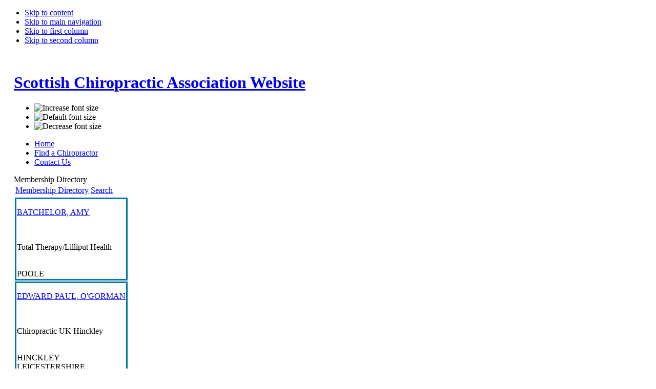

--- FILE ---
content_type: text/html; charset=utf-8
request_url: https://sca-chiropractic.org/index.php?option=com_sobi2&catid=11&Itemid=9
body_size: 4723
content:

<!DOCTYPE html PUBLIC "-//W3C//DTD XHTML 1.0 Transitional//EN" "http://www.w3.org/TR/xhtml1/DTD/xhtml1-transitional.dtd">

<html xmlns="http://www.w3.org/1999/xhtml" xml:lang="en-gb" lang="en-gb">

<head>
  <meta http-equiv="content-type" content="text/html; charset=utf-8" />
  <meta name="robots" content="index, follow" />
  <meta name="keywords" content="Membership Directory, " />
  <meta name="description" content="The Scottish Chiropractic Association was formed in 1979 and has members throughout the United Kingdom and around the world. Our Members abide by the SCA's Code of Ethics and associate with like minded chiropractors with a broad based holistic scope of practice.. Membership Directory " />
  <meta name="generator" content="Joomla! 1.5 - Open Source Content Management.  Sigsiu Online Business Index Membership Directory" />
  <title>Membership Directory - West Midlands </title>
  <link href="/templates/ja_purity/favicon.ico" rel="shortcut icon" type="image/x-icon" />
  <script type="text/javascript" src="/plugins/system/mtupgrade/mootools.js"></script>
  <link rel="stylesheet" href="https://sca-chiropractic.org/components/com_sobi2/templates/standard_advanced2/css/standard_advanced2.css" type="text/css"/>
  <link rel="stylesheet" href="https://sca-chiropractic.org/components/com_sobi2/includes/com_sobi2.css" type="text/css" />
  <link rel="alternate" type="application/rss+xml" title="Membership Directory - West Midlands " href="https://sca-chiropractic.org/index.php?option=com_sobi2&amp;sobi2Task=rss&amp;no_html=1&amp;catid=11&amp;Itemid=9" />


<link rel="stylesheet" href="https://sca-chiropractic.org/templates/system/css/system.css" type="text/css" />
<link rel="stylesheet" href="https://sca-chiropractic.org/templates/system/css/general.css" type="text/css" />
<link rel="stylesheet" href="https://sca-chiropractic.org/templates/ja_purity/css/template.css" type="text/css" />

<script language="javascript" type="text/javascript" src="https://sca-chiropractic.org/templates/ja_purity/js/ja.script.js"></script>

<script language="javascript" type="text/javascript">
var rightCollapseDefault='show';
var excludeModules='38';
</script>
<script language="javascript" type="text/javascript" src="https://sca-chiropractic.org/templates/ja_purity/js/ja.rightcol.js"></script>

<link rel="stylesheet" href="https://sca-chiropractic.org/templates/ja_purity/css/menu.css" type="text/css" />

<link rel="stylesheet" href="https://sca-chiropractic.org/templates/ja_purity/css/ja-sosdmenu.css" type="text/css" />
<script language="javascript" type="text/javascript" src="https://sca-chiropractic.org/templates/ja_purity/js/ja.cssmenu.js"></script>

<link rel="stylesheet" href="https://sca-chiropractic.org/templates/ja_purity/styles/header/blue/style.css" type="text/css" />
<link rel="stylesheet" href="https://sca-chiropractic.org/templates/ja_purity/styles/background/lighter/style.css" type="text/css" />
<link rel="stylesheet" href="https://sca-chiropractic.org/templates/ja_purity/styles/elements/blue/style.css" type="text/css" />

<!--[if IE 7.0]>
<style type="text/css">
.clearfix {display: inline-block;}
</style>
<![endif]-->

<style type="text/css">
#ja-header,#ja-mainnav,#ja-container,#ja-botsl,#ja-footer {width: 97%;margin: 0 auto;}
#ja-wrapper {min-width: 100%;}
</style>
</head>

<body id="bd" class="fs3 Moz" >
<a name="Top" id="Top"></a>
<ul class="accessibility">
	<li><a href="#ja-content" title="Skip to content">Skip to content</a></li>
	<li><a href="#ja-mainnav" title="Skip to main navigation">Skip to main navigation</a></li>
	<li><a href="#ja-col1" title="Skip to first column">Skip to first column</a></li>
	<li><a href="#ja-col2" title="Skip to second column">Skip to second column</a></li>
</ul>

<div id="ja-wrapper">

<!-- BEGIN: HEADER -->
<div id="ja-headerwrap">
	<div id="ja-header" class="clearfix" style="background: url(https://sca-chiropractic.org/templates/ja_purity/images/header/header2.gif) no-repeat top right;">

	<div class="ja-headermask">&nbsp;</div>

			<h1 class="logo">
			<a href="/index.php" title="Scottish Chiropractic Association Website"><span>Scottish Chiropractic Association Website</span></a>
		</h1>
	
			<ul class="ja-usertools-font">
	      <li><img style="cursor: pointer;" title="Increase font size" src="https://sca-chiropractic.org/templates/ja_purity/images/user-increase.png" alt="Increase font size" id="ja-tool-increase" onclick="switchFontSize('ja_purity_ja_font','inc'); return false;" /></li>
		  <li><img style="cursor: pointer;" title="Default font size" src="https://sca-chiropractic.org/templates/ja_purity/images/user-reset.png" alt="Default font size" id="ja-tool-reset" onclick="switchFontSize('ja_purity_ja_font',3); return false;" /></li>
		  <li><img style="cursor: pointer;" title="Decrease font size" src="https://sca-chiropractic.org/templates/ja_purity/images/user-decrease.png" alt="Decrease font size" id="ja-tool-decrease" onclick="switchFontSize('ja_purity_ja_font','dec'); return false;" /></li>
		</ul>
		<script type="text/javascript">var CurrentFontSize=parseInt('3');</script>
		
	
	</div>
</div>
<!-- END: HEADER -->

<!-- BEGIN: MAIN NAVIGATION -->
<div id="ja-mainnavwrap">
	<div id="ja-mainnav" class="clearfix">
	<ul id="mainlevel"><li><a href="/index.php?option=com_content&amp;view=article&amp;id=15&amp;Itemid=40" class="mainlevel" >Home</a></li><li><a href="/index.php?option=com_sobi2&amp;Itemid=39" class="mainlevel" >Find a Chiropractor</a></li><li><a href="/index.php?option=com_content&amp;view=article&amp;id=10&amp;Itemid=41" class="mainlevel" >Contact Us</a></li></ul>
	</div>
</div>
<!-- END: MAIN NAVIGATION -->

<div id="ja-containerwrap">
<div id="ja-containerwrap2">
	<div id="ja-container">
	<div id="ja-container2" class="clearfix">

		<div id="ja-mainbody" class="clearfix">

		<!-- BEGIN: CONTENT -->
		<div id="ja-contentwrap">
		<div id="ja-content">

			

						<div id="ja-pathway">
				
			</div>
			
			
<!-- start of Sigsiu Online Business Index 2 component -->
<div class="componentheading">Membership Directory</div>
 <div class='sobi2'> 



<table class="sobi2Header">
	<tr>
		<td id="sobi2HeaderComLink" > <a class="sobi2Header" href="https://sca-chiropractic.org/index.php?option=com_sobi2&amp;Itemid=9">Membership Directory</a> </td>
		<td id="sobi2HeaderSearchLink"> <a class="sobi2Header" href="https://sca-chiropractic.org/index.php?option=com_sobi2&amp;sobi2Task=search&amp;Itemid=9">Search</a> </td>
	</tr>
</table>



<!-- empty cache content -->
		<table class="sobi2Listing">
			<tr>
				<td style='width: 100%; background-image: url(https://www.sca-chiropractic.org/components/com_sobi2/images/backgrounds/paleblue.gif);border-style: solid; border-color: #0076AB'>
					<p class="sobi2ItemTitle"><a href="https://www.sca-chiropractic.org/index.php?option=com_sobi2&amp;sobi2Task=sobi2Details&amp;catid=11&amp;sobi2Id=293&amp;Itemid=9"  title="BATCHELOR, AMY" >BATCHELOR, AMY</a></p>
					<br/><span class="sobi2Listing_field_"><p>
	Total Therapy/Lilliput Health</p></span>
					<br/><span class="sobi2Listing_field_city">POOLE</span>
				</td>
			</tr>
			<tr>
				<td style='width: 100%; background-image: url(https://www.sca-chiropractic.org/components/com_sobi2/images/backgrounds/paleblue.gif);border-style: solid; border-color: #0076AB'>
					<p class="sobi2ItemTitle"><a href="https://www.sca-chiropractic.org/index.php?option=com_sobi2&amp;sobi2Task=sobi2Details&amp;catid=11&amp;sobi2Id=289&amp;Itemid=9"  title="EDWARD PAUL, O'GORMAN" >EDWARD PAUL, O'GORMAN</a></p>
					<br/><span class="sobi2Listing_field_"><p>
	Chiropractic UK Hinckley</p></span>
					<br/><span class="sobi2Listing_field_city">HINCKLEY</span>
					<br/><span class="sobi2Listing_field_county">LEICESTERSHIRE</span>
				</td>
			</tr>
			<tr>
				<td style='width: 100%; background-image: url(https://www.sca-chiropractic.org/components/com_sobi2/images/backgrounds/paleblue.gif);border-style: solid; border-color: #0076AB'>
					<p class="sobi2ItemTitle"><a href="https://www.sca-chiropractic.org/index.php?option=com_sobi2&amp;sobi2Task=sobi2Details&amp;catid=11&amp;sobi2Id=103&amp;Itemid=9"  title="SENIOR, MICHELLE" >SENIOR, MICHELLE</a></p>
					<br/><span class="sobi2Listing_field_"><p>MICHELLE SENIOR</p></span>
					<br/><span class="sobi2Listing_field_city">SUTTON COLFIELD</span>
					<br/><span class="sobi2Listing_field_county">WEST MIDLANDS</span>
				</td>
			</tr>
			<tr>
				<td style='width: 100%; background-image: url(https://www.sca-chiropractic.org/components/com_sobi2/images/backgrounds/paleblue.gif);border-style: solid; border-color: #0076AB'>
					<p class="sobi2ItemTitle"><a href="https://www.sca-chiropractic.org/index.php?option=com_sobi2&amp;sobi2Task=sobi2Details&amp;catid=11&amp;sobi2Id=259&amp;Itemid=9"  title="TAYLOR, RICHARD, JAMES" >TAYLOR, RICHARD, JAMES</a></p>
					<br/><span class="sobi2Listing_field_"><p>
	Portland Chiropractic</p></span>
					<br/><span class="sobi2Listing_field_city">WALSALL</span>
					<br/><span class="sobi2Listing_field_county">WEST MIDLANDS</span>
				</td>
			</tr>
		</table>
<div id="sobi2PageNav"></div>
 <table class="sobi2Footer"> 
	 <tr><td id="sobi2Footer">Powered by <a title="SOBI2 - Joomla Directory Component" href="http://www.sigsiu.net" target="_blank">Sigsiu.NET</a></td>	 <td id="sobi2rss"><a href="https://sca-chiropractic.org/index.php?option=com_sobi2&amp;sobi2Task=rss&amp;no_html=1&amp;catid=&amp;catid=11&amp;Itemid=9" title="RSS Feeds"><img src="https://sca-chiropractic.org/components/com_sobi2/images/feed.gif" alt="RSS Feeds"/></a></td></tr>	 <tr><td colspan="2"></td></tr>
 </table>

 </div> 

<!-- end of Sigsiu Online Business Index 2 component Memory 369,880 / Time 0.24784398078918 / Queries: 0 --> 


			
		</div>
		</div>
		<!-- END: CONTENT -->

				<!-- BEGIN: LEFT COLUMN -->
		<div id="ja-col1">
					<div class="moduletable">
					<ul class="menu"><li id="current" class="active item9"><a href="/index.php?option=com_sobi2&amp;Itemid=9"><span>Find a Chiropractor</span></a></li></ul>		</div>
			<div class="moduletable">
					<h3>Understanding Chiropractic</h3>
					<ul class="menu"><li class="item22"><a href="/index.php?option=com_content&amp;view=article&amp;id=33&amp;Itemid=22"><span>Why Chiropractic Works</span></a></li><li class="item24"><a href="/index.php?option=com_content&amp;view=article&amp;id=35&amp;Itemid=24"><span>Your First Visit - what to expect</span></a></li><li class="item23"><a href="/index.php?option=com_content&amp;view=article&amp;id=34&amp;Itemid=23"><span>Correcting the Cause</span></a></li><li class="item25"><a href="/index.php?option=com_content&amp;view=article&amp;id=36&amp;Itemid=25"><span>In Safe Hands</span></a></li></ul>		</div>
			<div class="moduletable">
					<h3>How to make the most of your visit</h3>
					<ul class="menu"><li class="item32"><a href="/index.php?option=com_content&amp;view=article&amp;id=42&amp;Itemid=32"><span>Recommendations</span></a></li><li class="item33"><a href="/index.php?option=com_content&amp;view=article&amp;id=43&amp;Itemid=33"><span>Effective and Cost-Efficient</span></a></li></ul>		</div>
			<div class="moduletable">
					<h3>Meeting your health needs: how can we help?</h3>
					<ul class="menu"><li class="item31"><a href="/index.php?option=com_content&amp;view=article&amp;id=37&amp;Itemid=31"><span>Wellness and Prevention</span></a></li><li class="item27"><a href="/index.php?option=com_content&amp;view=article&amp;id=38&amp;Itemid=27"><span>Common Conditions</span></a></li><li class="item28"><a href="/index.php?option=com_content&amp;view=article&amp;id=39&amp;Itemid=28"><span>Extremities</span></a></li><li class="item29"><a href="/index.php?option=com_content&amp;view=article&amp;id=40&amp;Itemid=29"><span>Acute vs Supportive/Maintenance Care</span></a></li><li class="item30"><a href="/index.php?option=com_content&amp;view=article&amp;id=41&amp;Itemid=30"><span>More Info</span></a></li></ul>		</div>
			<div class="moduletable_menu">
					<h3>About SCA</h3>
					<ul class="menu"><li class="parent item1"><a href="https://sca-chiropractic.org/"><span>About Scottish Chiropractic Association</span></a></li><li class="item10"><a href="/index.php?option=com_content&amp;view=article&amp;id=10&amp;Itemid=10"><span>Contact Us</span></a></li></ul>		</div>
	
		</div><br />
		<!-- END: LEFT COLUMN -->
		
		</div>

				<!-- BEGIN: RIGHT COLUMN -->
		<div id="ja-col2">
					<div class="jamod module" id="Mod17">
			<div>
				<div>
					<div>
																		<h3 class="show"><span>Search this website</span></h3>
												<div class="jamod-content"><form action="index.php" method="post">
	<div class="search">
		<input name="searchword" id="mod_search_searchword" maxlength="20" alt="Search" class="inputbox" type="text" size="20" value="search..."  onblur="if(this.value=='') this.value='search...';" onfocus="if(this.value=='search...') this.value='';" /><input type="submit" value="Search" class="button" onclick="this.form.searchword.focus();"/>	</div>
	<input type="hidden" name="task"   value="search" />
	<input type="hidden" name="option" value="com_search" />
	<input type="hidden" name="Itemid" value="9" />
</form></div>
					</div>
				</div>
			</div>
		</div>
			<div class="jamod module" id="Mod61">
			<div>
				<div>
					<div>
																		<h3 class="show"><span>Membership</span></h3>
												<div class="jamod-content"><ul class="menu"><li class="item136"><a href="/index.php?option=com_content&amp;view=article&amp;id=115&amp;Itemid=136"><span>Membership</span></a></li></ul></div>
					</div>
				</div>
			</div>
		</div>
			<div class="jamod module" id="Mod30">
			<div>
				<div>
					<div>
																		<h3 class="show"><span>Non SCA Members</span></h3>
												<div class="jamod-content"><ul class="menu"><li class="item11"><a href="/index.php?option=com_content&amp;view=article&amp;id=9&amp;Itemid=11"><span>Joining SCA</span></a></li></ul></div>
					</div>
				</div>
			</div>
		</div>
			<div class="jamod module" id="Mod33">
			<div>
				<div>
					<div>
																		<h3 class="show"><span>Noticeboard</span></h3>
												<div class="jamod-content"><ul class="menu"><li class="item44"><a href="/index.php?option=com_content&amp;view=article&amp;id=23&amp;Itemid=44"><span>SCA Events</span></a></li><li class="item45"><a href="/index.php?option=com_content&amp;view=article&amp;id=110&amp;Itemid=45"><span>Associate Vacancy</span></a></li><li class="item46"><a href="/index.php?option=com_content&amp;view=article&amp;id=25&amp;Itemid=46"><span>Locums Available</span></a></li><li class="item47"><a href="/index.php?option=com_content&amp;view=article&amp;id=26&amp;Itemid=47"><span>Locums Required</span></a></li><li class="item48"><a href="/index.php?option=com_content&amp;view=article&amp;id=27&amp;Itemid=48"><span>Practices For Sale</span></a></li><li class="item49"><a href="/index.php?option=com_content&amp;view=article&amp;id=28&amp;Itemid=49"><span>Equipment</span></a></li><li class="item50"><a href="/index.php?option=com_content&amp;view=article&amp;id=29&amp;Itemid=50"><span>Seminars</span></a></li><li class="item108"><a href="/index.php?option=com_content&amp;view=article&amp;id=97&amp;Itemid=108"><span>SCA/Life University Scholarships</span></a></li></ul></div>
					</div>
				</div>
			</div>
		</div>
			<div class="jamod module" id="Mod47">
			<div>
				<div>
					<div>
																		<h3 class="show"><span>Facebook</span></h3>
												<div class="jamod-content"><p>
	<a href="http://en-gb.facebook.com/" target="_blank"><img alt="facebook-logo225" height="68" src="/images/stories/facebook-logo225.jpg" width="225" /></a></p></div>
					</div>
				</div>
			</div>
		</div>
			<div class="jamod module" id="Mod25">
			<div>
				<div>
					<div>
																		<h3 class="show"><span>Press</span></h3>
												<div class="jamod-content"><ul class="menu"><li class="item79"><a href="/index.php?option=com_content&amp;view=article&amp;id=77&amp;Itemid=79"><span>Press Release - Just Start Walking</span></a></li><li class="item72"><a href="/index.php?option=com_content&amp;view=article&amp;id=70&amp;Itemid=72"><span>Press Release - Christmas Shopping is Hard Work!</span></a></li><li class="item61"><a href="/index.php?option=com_content&amp;view=article&amp;id=56&amp;Itemid=61"><span>Press Release - Straighten Up Scotland</span></a></li><li class="item64"><a href="/index.php?option=com_content&amp;view=article&amp;id=59&amp;Itemid=64"><span>Straighten Up Leaflets</span></a></li><li class="item59"><a href="/index.php?option=com_content&amp;view=article&amp;id=54&amp;Itemid=59"><span>Press Release - Holiday Makers</span></a></li><li class="item58"><a href="/index.php?option=com_content&amp;view=article&amp;id=53&amp;Itemid=58"><span>Press Release - Tennis Trauma</span></a></li><li class="item57"><a href="/index.php?option=com_content&amp;view=article&amp;id=52&amp;Itemid=57"><span>Press Release - School Sports Day</span></a></li><li class="item56"><a href="/index.php?option=com_content&amp;view=article&amp;id=51&amp;Itemid=56"><span>Press Release - Good Back Gardening Guide</span></a></li><li class="item52"><a href="/index.php?option=com_content&amp;view=article&amp;id=47&amp;Itemid=52"><span>Press Release - Running:  Keeping that Spring in Your Step</span></a></li><li class="item21"><a href="/index.php?option=com_content&amp;view=article&amp;id=20&amp;Itemid=21"><span>Press Release - Christmas survival guide</span></a></li><li class="item20"><a href="/index.php?option=com_content&amp;view=article&amp;id=19&amp;Itemid=20"><span>Press Release - Happy new you</span></a></li><li class="item18"><a href="/index.php?option=com_content&amp;view=article&amp;id=17&amp;Itemid=18"><span>Press contacts</span></a></li><li class="item19"><a href="/index.php?option=com_content&amp;view=article&amp;id=18&amp;Itemid=19"><span>Archived press releases</span></a></li></ul></div>
					</div>
				</div>
			</div>
		</div>
			<div class="jamod module" id="Mod16">
			<div>
				<div>
					<div>
																		<h3 class="show"><span>Members Login</span></h3>
												<div class="jamod-content"><form action="index.php" method="post" name="form-login" id="form-login" >
		<fieldset class="input">
	<p id="form-login-username">
		<label for="username">
			Username<br />
			<input name="username" id="username" type="text" class="inputbox" alt="username" size="18" />
		</label>
	</p>
	<p id="form-login-password">
		<label for="passwd">
			Password<br />
			<input type="password" name="passwd" id="passwd" class="inputbox" size="18" alt="password" />
		</label>
	</p>
		<p id="form-login-remember">
		<label for="remember">
			Remember Me			<input type="checkbox" name="remember" id="remember" value="yes" alt="Remember Me" />
		</label>
	</p>
		<input type="submit" name="Submit" class="button" value="Login" />
	</fieldset>
	<ul>
		<li>
			<a href="/index.php?option=com_user&amp;view=reset">
			Forgot your password?			</a>
		</li>
		<li>
			<a href="/index.php?option=com_user&amp;view=remind">
			Forgot your username?			</a>
		</li>
			</ul>
	
	<input type="hidden" name="option" value="com_user" />
	<input type="hidden" name="task" value="login" />
	<input type="hidden" name="return" value="L2luZGV4LnBocD9vcHRpb249Y29tX3NvYmkyJmNhdGlkPTExJkl0ZW1pZD05" />
	<input type="hidden" name="7cc76115f8870f553b0255aeecbd9a35" value="1" /></form>
</div>
					</div>
				</div>
			</div>
		</div>
	
		</div><br />
		<!-- END: RIGHT COLUMN -->
		
	</div>
	</div>
</div>
</div>


<!-- BEGIN: FOOTER -->
<div id="ja-footerwrap">
<div id="ja-footer" class="clearfix">

	<div id="ja-footnav">
		
	</div>

	<div class="copyright">
		
	</div>

	<div class="ja-cert">
		
    <a href="http://jigsaw.w3.org/css-validator/check/referer" target="_blank" title="Our site is valid CSS" style="text-decoration: none;">
		<img src="https://sca-chiropractic.org/templates/ja_purity/images/but-css.gif" border="none" alt="Our site is valid CSS" />
		</a>
		<a href="http://validator.w3.org/check/referer" target="_blank" title="Our site is valid XHTML 1.0 Transitional" style="text-decoration: none;">
		<img src="https://sca-chiropractic.org/templates/ja_purity/images/but-xhtml10.gif" border="none" alt="Our site is valid XHTML 1.0 Transitional" />
		</a>
	</div>

	<br />
</div>
</div>
<!-- END: FOOTER -->

</div>



</body>

</html>